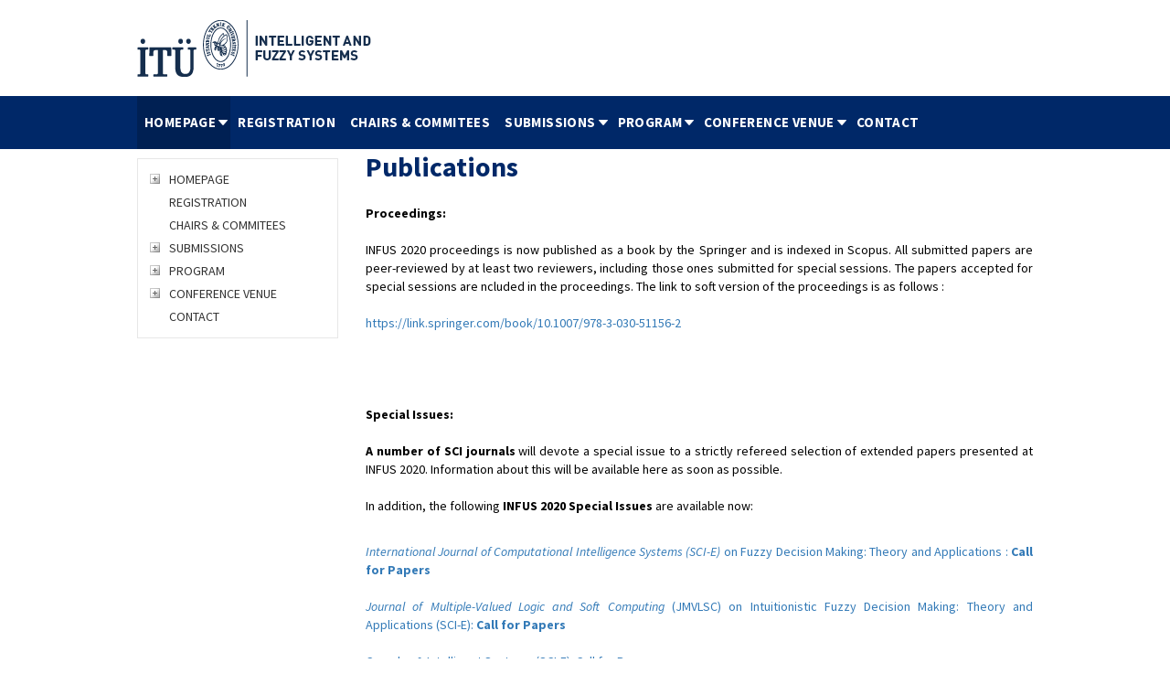

--- FILE ---
content_type: text/html; charset=utf-8
request_url: https://infus.itu.edu.tr/homepage/previous-conferences/infus-2020/about-conference/publications
body_size: 12560
content:


<!DOCTYPE html>
<html lang="en">
<head><meta charset="utf-8" /><meta http-equiv="X-UA-Compatible" content="IE=edge" /><meta name="viewport" content="width=device-width, initial-scale=1" /><title>
	Publications
</title><link rel="shortcut icon" href="/Sitefinity/WebsiteTemplates/GenelTemplate/App_Themes/ITUGenelTemplate/Images/favicon.ico" />

    <style type="text/css">
        
    </style>

    <meta name="Generator" content="Sitefinity 7.3.5619.0 PU" /><link rel="canonical" href="https://infus.itu.edu.tr/homepage/previous-conferences/infus-2020/about-conference/publications" /><meta name="viewport" content="width=device-width, initial-scale=1.0" /><script type="text/javascript">
	(function() {var _rdDeviceWidth = (window.innerWidth > 0) ? window.innerWidth : screen.width;var _rdDeviceHeight = (window.innerHeight > 0) ? window.innerHeight : screen.height;var _rdOrientation = (window.width > window.height) ? 'landscape' : 'portrait';})();
</script><link href="/Telerik.Web.UI.WebResource.axd?d=_KjHMvWQ0R8Es1KS7EWB02Ya6vXf_RqoW7mmaUiuLH90e31cGeaGWm_sniyTMihLozceda0LBEeeKrh0fM_QxnpF7IFjIRWQzzpTOMvzInLN3716fb3rR30BVXD0Theiky7NyXlSEBoGmwSopdbU5w2&amp;t=637874303798030034&amp;compress=0&amp;_TSM_CombinedScripts_=%3b%3bTelerik.Sitefinity.Resources%2c+Version%3d7.3.5619.0%2c+Culture%3dneutral%2c+PublicKeyToken%3db28c218413bdf563%3aen%3ae5b4846c-5b32-4e8c-ab42-9a7e5bcce4af%3a7a90d6a%3a83fa35c7%3a850288ef%3bTelerik.Web.UI%2c+Version%3d2014.3.1209.40%2c+Culture%3dneutral%2c+PublicKeyToken%3d121fae78165ba3d4%3aen%3a4eebb404-e4be-4de2-ba69-f715c16bf6db%3a1f65231b%3a7f7626a2" type="text/css" rel="stylesheet" /><link href="/Sitefinity/Public/ResponsiveDesign/layout_transformations.css?pageDataId=1cdf3a4b-ceeb-6433-bf21-ff0000f8c30d" type="text/css" rel="stylesheet" /><link href="/Sitefinity/WebsiteTemplates/GenelTemplate/App_Themes/ITUGenelTemplate/global/bootstrap.min.css?v=635620885300000000" type="text/css" rel="stylesheet" /><link href="/Sitefinity/WebsiteTemplates/GenelTemplate/App_Themes/ITUGenelTemplate/global/bxslider.css?v=635672957836552784" type="text/css" rel="stylesheet" /><link href="/Sitefinity/WebsiteTemplates/GenelTemplate/App_Themes/ITUGenelTemplate/global/carouselSlider.css?v=636105914078083768" type="text/css" rel="stylesheet" /><link href="/Sitefinity/WebsiteTemplates/GenelTemplate/App_Themes/ITUGenelTemplate/global/font-awesome.min--.css?v=637164579480000000" type="text/css" rel="stylesheet" /><link href="/Sitefinity/WebsiteTemplates/GenelTemplate/App_Themes/ITUGenelTemplate/global/font-awesome.min-yedek.css?v=635649009840000000" type="text/css" rel="stylesheet" /><link href="/Sitefinity/WebsiteTemplates/GenelTemplate/App_Themes/ITUGenelTemplate/global/font-awesome.min.css?v=638557073855870962" type="text/css" rel="stylesheet" /><link href="/Sitefinity/WebsiteTemplates/GenelTemplate/App_Themes/ITUGenelTemplate/global/nyroModal.css?v=634626619120000000" type="text/css" rel="stylesheet" /><link href="/Sitefinity/WebsiteTemplates/GenelTemplate/App_Themes/ITUGenelTemplate/global/style.css?v=637408726541600955" type="text/css" rel="stylesheet" /><style type="text/css" media="all">.sfPageWrapper .sticky {
	position: static !important;
}</style><style type="text/css" media="all">.baslik-1 {

    font-size: 30px !important;
    font-weight: 700 !important;
    color: #002868 !important;
    line-height: normal !important;
    margin: 0 !important;
    padding: 0 !important;
    margin-bottom: 22px !important;

}
div#navALL {
    z-index: 700;
}
input {
    margin-right: 5px !important;
    width: 20px;
}</style></head>
<body class="stickyBody ka" >
    <form method="post" action="./publications" id="form1">
<div class="aspNetHidden">
<input type="hidden" name="ctl06_TSM" id="ctl06_TSM" value="" />
<input type="hidden" name="ctl07_TSSM" id="ctl07_TSSM" value="" />
<input type="hidden" name="__EVENTTARGET" id="__EVENTTARGET" value="" />
<input type="hidden" name="__EVENTARGUMENT" id="__EVENTARGUMENT" value="" />
<input type="hidden" name="__VIEWSTATE" id="__VIEWSTATE" value="/[base64]" />
</div>

<script type="text/javascript">
//<![CDATA[
var theForm = document.forms['form1'];
if (!theForm) {
    theForm = document.form1;
}
function __doPostBack(eventTarget, eventArgument) {
    if (!theForm.onsubmit || (theForm.onsubmit() != false)) {
        theForm.__EVENTTARGET.value = eventTarget;
        theForm.__EVENTARGUMENT.value = eventArgument;
        theForm.submit();
    }
}
//]]>
</script>


<script src="/WebResource.axd?d=14WSYkQXyzHGV6lpn6flj8VsLfJ51KLadGiZOWStZMCZd_C8-mAzKKl4YFTQCMJLDdtoNvO3Xrhra6k4_EGHvWoHAPIhxdK2YhyI9rPNm2I1&amp;t=637814761746327080" type="text/javascript"></script>


<script type="text/javascript">
//<![CDATA[
var __cultureInfo = {"name":"en","numberFormat":{"CurrencyDecimalDigits":2,"CurrencyDecimalSeparator":".","IsReadOnly":true,"CurrencyGroupSizes":[3],"NumberGroupSizes":[3],"PercentGroupSizes":[3],"CurrencyGroupSeparator":",","CurrencySymbol":"$","NaNSymbol":"NaN","CurrencyNegativePattern":0,"NumberNegativePattern":1,"PercentPositivePattern":0,"PercentNegativePattern":0,"NegativeInfinitySymbol":"-Infinity","NegativeSign":"-","NumberDecimalDigits":2,"NumberDecimalSeparator":".","NumberGroupSeparator":",","CurrencyPositivePattern":0,"PositiveInfinitySymbol":"Infinity","PositiveSign":"+","PercentDecimalDigits":2,"PercentDecimalSeparator":".","PercentGroupSeparator":",","PercentSymbol":"%","PerMilleSymbol":"‰","NativeDigits":["0","1","2","3","4","5","6","7","8","9"],"DigitSubstitution":1},"dateTimeFormat":{"AMDesignator":"AM","Calendar":{"MinSupportedDateTime":"\/Date(-62135596800000)\/","MaxSupportedDateTime":"\/Date(253402289999999)\/","AlgorithmType":1,"CalendarType":1,"Eras":[1],"TwoDigitYearMax":2029,"IsReadOnly":true},"DateSeparator":"/","FirstDayOfWeek":0,"CalendarWeekRule":0,"FullDateTimePattern":"dddd, MMMM d, yyyy h:mm:ss tt","LongDatePattern":"dddd, MMMM d, yyyy","LongTimePattern":"h:mm:ss tt","MonthDayPattern":"MMMM d","PMDesignator":"PM","RFC1123Pattern":"ddd, dd MMM yyyy HH\u0027:\u0027mm\u0027:\u0027ss \u0027GMT\u0027","ShortDatePattern":"M/d/yyyy","ShortTimePattern":"h:mm tt","SortableDateTimePattern":"yyyy\u0027-\u0027MM\u0027-\u0027dd\u0027T\u0027HH\u0027:\u0027mm\u0027:\u0027ss","TimeSeparator":":","UniversalSortableDateTimePattern":"yyyy\u0027-\u0027MM\u0027-\u0027dd HH\u0027:\u0027mm\u0027:\u0027ss\u0027Z\u0027","YearMonthPattern":"MMMM yyyy","AbbreviatedDayNames":["Sun","Mon","Tue","Wed","Thu","Fri","Sat"],"ShortestDayNames":["Su","Mo","Tu","We","Th","Fr","Sa"],"DayNames":["Sunday","Monday","Tuesday","Wednesday","Thursday","Friday","Saturday"],"AbbreviatedMonthNames":["Jan","Feb","Mar","Apr","May","Jun","Jul","Aug","Sep","Oct","Nov","Dec",""],"MonthNames":["January","February","March","April","May","June","July","August","September","October","November","December",""],"IsReadOnly":true,"NativeCalendarName":"Gregorian Calendar","AbbreviatedMonthGenitiveNames":["Jan","Feb","Mar","Apr","May","Jun","Jul","Aug","Sep","Oct","Nov","Dec",""],"MonthGenitiveNames":["January","February","March","April","May","June","July","August","September","October","November","December",""]},"eras":[1,"A.D.",null,0]};//]]>
</script>

<script src="/Telerik.Web.UI.WebResource.axd?_TSM_HiddenField_=ctl06_TSM&amp;compress=0&amp;_TSM_CombinedScripts_=%3b%3bSystem.Web.Extensions%2c+Version%3d4.0.0.0%2c+Culture%3dneutral%2c+PublicKeyToken%3d31bf3856ad364e35%3aen%3a9ddf364d-d65d-4f01-a69e-8b015049e026%3aea597d4b%3ab25378d2" type="text/javascript"></script>
<script type="text/javascript">
//<![CDATA[
if (typeof(Sys) === 'undefined') throw new Error('ASP.NET Ajax client-side framework failed to load.');
//]]>
</script>

<script src="/ScriptResource.axd?d=nfn4b-P7k2P0zYmxkWAtVK4M67lPmw1soG_yqbYQdMrxiKryAhYyXVtWIT1tW_2z9Zr2wWkCfgQT_6uU70IRmdCzZeiN7SG4stJBeTWqdpkA02md8xTmGD1-0PSGSPHidTjuefYp4zYDKqi19s-ZOQYSRw5qzekWla0uQnkUmWZ7qbiWe0Mfq2Ss91mBGwti0&amp;t=ffffffffe1c1992f" type="text/javascript"></script>
<script src="/Telerik.Web.UI.WebResource.axd?_TSM_HiddenField_=ctl06_TSM&amp;compress=0&amp;_TSM_CombinedScripts_=%3b%3bTelerik.Sitefinity.Resources%3aen%3ae5b4846c-5b32-4e8c-ab42-9a7e5bcce4af%3a472a0b31%3bTelerik.Web.UI%2c+Version%3d2014.3.1209.40%2c+Culture%3dneutral%2c+PublicKeyToken%3d121fae78165ba3d4%3aen%3a4eebb404-e4be-4de2-ba69-f715c16bf6db%3a16e4e7cd%3af7645509%3a24ee1bba%3af46195d3%3a2003d0b8%3a88144a7a%3a1e771326%3ae524c98b" type="text/javascript"></script>
<div class="aspNetHidden">

	<input type="hidden" name="__VIEWSTATEGENERATOR" id="__VIEWSTATEGENERATOR" value="72EC3B8A" />
</div><script type="text/javascript">
//<![CDATA[
Sys.WebForms.PageRequestManager._initialize('ctl00$ctl06', 'form1', [], [], [], 90, 'ctl00');
//]]>
</script>
<input type="hidden" name="ctl00$ctl06" id="ctl06" />
<script type="text/javascript">
//<![CDATA[
Sys.Application.setServerId("ctl06", "ctl00$ctl06");
Sys.Application._enableHistoryInScriptManager();
//]]>
</script>


         <div style="display: none;">
            <span id="lbBirim"></span>
        </div>
<div id="navALL" class="sticky">





        <div id="nav1">
            <nav class="navbar navbar-default">
                <div class="container">
                    
<div class="sf_cols">
    <div class="sf_colsOut sf_2cols_1_25">
        <div id="cphHeader_T0B53B3CE009_Col00" class="sf_colsIn sf_2cols_1in_25"><div class='sfContentBlock'><a href="/homepage"><img src="/images/librariesprovider253/default-album/çalışma-yüzeyi-1.png?sfvrsn=0" displaymode="Original" alt="Çalışma Yüzeyi 1" title="Çalışma Yüzeyi 1" /></a>


</div>
            
        </div>
    </div>
    <div class="sf_colsOut sf_2cols_2_75">
        <div id="cphHeader_T0B53B3CE009_Col01" class="sf_colsIn sf_2cols_2in_75"><div class='sfContentBlock'>


</div>
        
        </div>
    </div>
</div>


                </div>
            </nav>
        </div>
        
<div class="sf_cols">
    <div class="sf_colsOut sf_1col_1_100">
        <div id="cphMenu_T0B53B3CE002_Col00" class="sf_colsIn sf_1col_1in_100">





  <div id="nav2">
  <div class="navbar navbar-default">
  <div class="container"><div class="navbar-header">
					<button type="button" class="navbar-toggle" data-toggle="collapse" data-target="#navbar2">
						<span class="sr-only">Toggle navigation</span>
						<span class="icon-bar"></span>
						<span class="icon-bar"></span>
						<span class="icon-bar"></span>
					</button>
				</div>
  <div class="navbar-collapse collapse " id="navbar2">
    
    
    
    

    <ul id="cphMenu_T0B53B3CE004_ctl00_ctl00_navigationUl" class=" nav navbar-nav sfNavHorizontalDropDown sfNavList">
        
                        <li>
                            <a href="/" style="  background-color: rgba(0, 0, 0, 0.2);" class="sfSel">HOMEPAGE</a>
                            <ul id="cphMenu_T0B53B3CE004_ctl00_ctl00_ctl02_ctl00_childNodesContainer">
                        <li>
                            <a href="/aboutconference">About Conference</a>
                            
                        </li>
                    
                        <li>
                            <a href="/homepage/infus-theme">Conference Theme</a>
                            
                        </li>
                    
                        <li>
                            <a href="/homepage/previous-conferences" style="  background-color: rgba(0, 0, 0, 0.2);" class="sfSel">PREVIOUS CONFERENCES</a>
                            <ul id="cphMenu_T0B53B3CE004_ctl00_ctl00_ctl02_ctl00_ctl03_childNodesContainer">
                        <li>
                            <a href="/homepage/previous-conferences/infus2019">INFUS 2019</a>
                            <ul id="cphMenu_T0B53B3CE004_ctl00_ctl00_ctl02_ctl00_ctl03_ctl01_childNodesContainer">
                        <li>
                            <a href="https://mozaikgiris.itu.edu.tr/docs/librariesprovider253/previous-conferences/2019cfp.pdf?sfvrsn=2" target="_blank">Call For Paper</a>
                            
                        </li>
                    
                        <li>
                            <a href="https://mozaikgiris.itu.edu.tr/docs/librariesprovider253/previous-conferences/2019_booklet.pdf?sfvrsn=2" target="_blank">Program</a>
                            
                        </li>
                    
                        <li>
                            <a href="https://link.springer.com/book/10.1007/978-3-030-23756-1" target="_blank">Proceedings</a>
                            
                        </li>
                    
                        <li>
                            <a href="https://photos.app.goo.gl/iwjcYYP8eDUjA9u86" target="_blank">Photo Album</a>
                            
                        </li>
                    
                        <li>
                            <a href="https://mozaikgiris.itu.edu.tr/docs/librariesprovider253/previous-conferences/2019poster.pdf?sfvrsn=2">Poster</a>
                            
                        </li>
                    </ul>
                        </li>
                    
                        <li>
                            <a href="/homepage/previous-conferences/infus-2020" style="  background-color: rgba(0, 0, 0, 0.2);" class="sfSel">INFUS 2020</a>
                            <ul id="cphMenu_T0B53B3CE004_ctl00_ctl00_ctl02_ctl00_ctl03_ctl02_childNodesContainer">
                        <li>
                            <a href="https://mozaikgiris.itu.edu.tr/docs/librariesprovider253/previous-conferences/2020cfp.pdf?sfvrsn=2" target="_blank">Call For Paper</a>
                            
                        </li>
                    
                        <li>
                            <a href="https://mozaikgiris.itu.edu.tr/docs/librariesprovider253/previous-conferences/2020program.pdf?sfvrsn=2" target="_blank">Program</a>
                            
                        </li>
                    
                        <li>
                            <a href="https://link.springer.com/book/10.1007/978-3-030-51156-2" target="_blank">Proceedings</a>
                            
                        </li>
                    
                        <li>
                            <a href="https://mozaikgiris.itu.edu.tr/docs/librariesprovider253/previous-conferences/2020poster.pdf?sfvrsn=2">Poster</a>
                            
                        </li>
                    </ul>
                        </li>
                    
                        <li>
                            <a href="/homepage/previous-conferences/infus-2021">INFUS 2021</a>
                            <ul id="cphMenu_T0B53B3CE004_ctl00_ctl00_ctl02_ctl00_ctl03_ctl03_childNodesContainer">
                        <li>
                            <a href="https://mozaikgiris.itu.edu.tr/docs/librariesprovider253/previous-conferences/2021cfp6b755b4bceeb6433bf21ff0000f8c30d.pdf?sfvrsn=2" target="_blank">Call for paper</a>
                            
                        </li>
                    
                        <li>
                            <a href="https://mozaikgiris.itu.edu.tr/docs/librariesprovider253/previous-conferences/2021program.pdf?sfvrsn=2" target="_blank">Program</a>
                            
                        </li>
                    
                        <li>
                            <a href="https://link.springer.com/book/10.1007/978-3-030-85626-7" target="_blank">Proceedings</a>
                            
                        </li>
                    
                        <li>
                            <a href="https://photos.app.goo.gl/3K1dhmQFhZbbEQY48" target="_blank">Photo Album</a>
                            
                        </li>
                    
                        <li>
                            <a href="https://mozaikgiris.itu.edu.tr/docs/librariesprovider253/previous-conferences/2021statistics.pdf?sfvrsn=2" target="_blank">Statistics</a>
                            
                        </li>
                    </ul>
                        </li>
                    
                        <li>
                            <a href="/homepage/previous-conferences/infus2022">INFUS 2022</a>
                            <ul id="cphMenu_T0B53B3CE004_ctl00_ctl00_ctl02_ctl00_ctl03_ctl04_childNodesContainer">
                        <li>
                            <a href="https://mozaikgiris.itu.edu.tr/docs/librariesprovider253/previous-conferences/infus2022-call-for-papers.pdf?sfvrsn=2" target="_blank">Call For Paper</a>
                            
                        </li>
                    
                        <li>
                            <a href="https://mozaikgiris.itu.edu.tr/docs/librariesprovider253/previous-conferences/2022booklet.pdf?sfvrsn=2" target="_blank">Booklet</a>
                            
                        </li>
                    
                        <li>
                            <a href="https://mozaikgiris.itu.edu.tr/docs/librariesprovider253/previous-conferences/2022booklet.pdf?sfvrsn=2" target="_blank">Program</a>
                            
                        </li>
                    
                        <li>
                            <a href="https://link.springer.com/book/10.1007/978-3-031-09173-5" target="_blank">Proceedings</a>
                            
                        </li>
                    
                        <li>
                            <a href="https://photos.app.goo.gl/E7cgjbRDichhVntc8" target="_blank">Photo Album</a>
                            
                        </li>
                    
                        <li>
                            <a href="https://mozaikgiris.itu.edu.tr/docs/librariesprovider253/previous-conferences/2022poster.pdf?sfvrsn=2">Poster</a>
                            
                        </li>
                    </ul>
                        </li>
                    
                        <li>
                            <a href="/homepage/previous-conferences/infus-2023">INFUS 2023</a>
                            
                        </li>
                    
                        <li>
                            <a href="/homepage/previous-conferences/infus-2024">INFUS 2024</a>
                            
                        </li>
                    
                        <li>
                            <a href="/homepage/previous-conferences/infus-2025">INFUS 2025</a>
                            <ul id="cphMenu_T0B53B3CE004_ctl00_ctl00_ctl02_ctl00_ctl03_ctl07_childNodesContainer">
                        <li>
                            <a href="/homepage/previous-conferences/infus-2025/infus-2025-opening-ceremony">INFUS 2025 Opening Ceremony</a>
                            
                        </li>
                    </ul>
                        </li>
                    </ul>
                        </li>
                    
                        <li>
                            <a href="/homepage/infus-fun">INFUS Fun</a>
                            
                        </li>
                    </ul>
                        </li>
                    
                        <li>
                            <a href="/infus-registration">REGISTRATION</a>
                            
                        </li>
                    
                        <li>
                            <a href="/chairs-committees">CHAIRS & COMMITEES</a>
                            
                        </li>
                    
                        <li>
                            <a href="/submssions">SUBMISSIONS</a>
                            <ul id="cphMenu_T0B53B3CE004_ctl00_ctl00_ctl02_ctl03_childNodesContainer">
                        <li>
                            <a href="/submssions/paper_submission">Paper Submission</a>
                            
                        </li>
                    
                        <li>
                            <a href="/submssions/important-dates">Important Dates </a>
                            
                        </li>
                    
                        <li>
                            <a href="/submssions/call-for-papers">INFUS CFP</a>
                            
                        </li>
                    
                        <li>
                            <a href="/submssions/pubs">Publications</a>
                            
                        </li>
                    
                        <li>
                            <a href="/submssions/list-of-topics">List of Topics</a>
                            
                        </li>
                    </ul>
                        </li>
                    
                        <li>
                            <a href="/program">PROGRAM</a>
                            <ul id="cphMenu_T0B53B3CE004_ctl00_ctl00_ctl02_ctl04_childNodesContainer">
                        <li>
                            <a href="/program/conference--program">Conference Program</a>
                            
                        </li>
                    
                        <li>
                            <a href="/program/special-sessions">Special Sessions</a>
                            
                        </li>
                    
                        <li>
                            <a href="/program/tutorials">Awards</a>
                            
                        </li>
                    
                        <li>
                            <a href="/program/keynote-speakers">Keynote Speakers</a>
                            
                        </li>
                    
                        <li>
                            <a href="/program/social-program">Social Program</a>
                            
                        </li>
                    </ul>
                        </li>
                    
                        <li>
                            <a href="/conference-venue">CONFERENCE VENUE</a>
                            <ul id="cphMenu_T0B53B3CE004_ctl00_ctl00_ctl02_ctl05_childNodesContainer">
                        <li>
                            <a href="/conference-venue/venue">Venue</a>
                            
                        </li>
                    
                        <li>
                            <a href="/conference-venue/accommodation">Accommodation</a>
                            
                        </li>
                    
                        <li>
                            <a href="/conference-venue/about-ankara">About Ankara</a>
                            
                        </li>
                    </ul>
                        </li>
                    
                        <li>
                            <a href="/contact">CONTACT</a>
                            
                        </li>
                    
    </ul>
</div></div></div></div></div>

<script type="text/javascript">
    (function ($) {
        var whetherToOpenOnClick = false;

        var kendoMenu = $('.sfNavHorizontalDropDown').not('.k-menu').kendoMenu({
            animation: false,
            openOnClick: whetherToOpenOnClick,
            open: function (e) {
                if (window.DataIntelligenceSubmitScript) {
                    var item = $(e.item);

                    DataIntelligenceSubmitScript._client.sentenceClient.writeSentence({
                        predicate: "Toggle navigation",
                        object: item.find("a:first").text(),
                        objectMetadata: [
                                                    {
                                                        'K': 'PageTitle',
                                                        'V': document.title
                                                    },
                                                    {
                                                        'K': 'PageUrl',
                                                        'V': location.href
                                                    }
                        ]
                    });
                }
            }
        }).data('kendoMenu');

        if (whetherToOpenOnClick && kendoMenu) {
            jQuery(kendoMenu.element).find("li:has(ul) > a").attr("href", "javascript:void(0)");
        }
    })(jQuery);
</script>

            
        </div>
    </div>
</div>
	</div>
    

        <div class="container subPage">
            


            <div class="col-xs-12 col-md-3">

                <div class="row left">
                    
<div id="cphNavLeft_T0B53B3CE023">
	
            <div id="ctl00_cphNavLeft_T0B53B3CE023_ctl00_ctl00_siteMapControl_verticaltree" class="RadTreeView RadTreeView_Default">
		<!-- 2014.3.1209.40 --><ul class="rtUL rtLines">
			<li class="rtLI rtFirst"><div class="rtTop">
				<span class="rtSp"></span><span class="rtPlus"></span><a title="INFUS is an acronym for Intelligent and Fuzzy Systems.It is well-established international research forum to advance the foundations and application." class="rtIn" href="../../../../homepage">HOMEPAGE</a>
			</div><ul class="rtUL" style="display:none;">
				<li class="rtLI"><div class="rtTop">
					<span class="rtSp"></span><a class="rtIn" href="../../../../aboutconference">About Conference</a>
				</div></li><li class="rtLI"><div class="rtMid">
					<span class="rtSp"></span><a class="rtIn" href="../../../infus-theme">Conference Theme</a>
				</div></li><li class="rtLI"><div class="rtMid">
					<span class="rtSp"></span><span class="rtPlus"></span><a class="rtIn" href="../../../previous-conferences">PREVIOUS CONFERENCES</a>
				</div><ul class="rtUL" style="display:none;">
					<li class="rtLI"><div class="rtTop">
						<span class="rtSp"></span><span class="rtPlus"></span><a class="rtIn" href="../../infus2019">INFUS 2019</a>
					</div><ul class="rtUL" style="display:none;">
						<li class="rtLI"><div class="rtTop">
							<span class="rtSp"></span><a class="rtIn" href="https://mozaikgiris.itu.edu.tr/docs/librariesprovider253/previous-conferences/2019cfp.pdf?sfvrsn=2">Call For Paper</a>
						</div></li><li class="rtLI"><div class="rtMid">
							<span class="rtSp"></span><a class="rtIn" href="https://mozaikgiris.itu.edu.tr/docs/librariesprovider253/previous-conferences/2019_booklet.pdf?sfvrsn=2">Program</a>
						</div></li><li class="rtLI"><div class="rtMid">
							<span class="rtSp"></span><a class="rtIn" href="https://link.springer.com/book/10.1007/978-3-030-23756-1">Proceedings</a>
						</div></li><li class="rtLI"><div class="rtMid">
							<span class="rtSp"></span><a class="rtIn" href="https://photos.app.goo.gl/iwjcYYP8eDUjA9u86">Photo Album</a>
						</div></li><li class="rtLI rtLast"><div class="rtBot">
							<span class="rtSp"></span><a class="rtIn" href="https://mozaikgiris.itu.edu.tr/docs/librariesprovider253/previous-conferences/2019poster.pdf?sfvrsn=2">Poster</a>
						</div></li>
					</ul></li><li class="rtLI"><div class="rtMid">
						<span class="rtSp"></span><span class="rtPlus"></span><a class="rtIn" href="../../infus-2020">INFUS 2020</a>
					</div><ul class="rtUL" style="display:none;">
						<li class="rtLI"><div class="rtTop">
							<span class="rtSp"></span><a class="rtIn" href="https://mozaikgiris.itu.edu.tr/docs/librariesprovider253/previous-conferences/2020cfp.pdf?sfvrsn=2">Call For Paper</a>
						</div></li><li class="rtLI"><div class="rtMid">
							<span class="rtSp"></span><a class="rtIn" href="https://mozaikgiris.itu.edu.tr/docs/librariesprovider253/previous-conferences/2020program.pdf?sfvrsn=2">Program</a>
						</div></li><li class="rtLI"><div class="rtMid">
							<span class="rtSp"></span><a class="rtIn" href="https://link.springer.com/book/10.1007/978-3-030-51156-2">Proceedings</a>
						</div></li><li class="rtLI rtLast"><div class="rtBot">
							<span class="rtSp"></span><a class="rtIn" href="https://mozaikgiris.itu.edu.tr/docs/librariesprovider253/previous-conferences/2020poster.pdf?sfvrsn=2">Poster</a>
						</div></li>
					</ul></li><li class="rtLI"><div class="rtMid">
						<span class="rtSp"></span><span class="rtPlus"></span><a class="rtIn" href="../../infus-2021">INFUS 2021</a>
					</div><ul class="rtUL" style="display:none;">
						<li class="rtLI"><div class="rtTop">
							<span class="rtSp"></span><a class="rtIn" href="https://mozaikgiris.itu.edu.tr/docs/librariesprovider253/previous-conferences/2021cfp6b755b4bceeb6433bf21ff0000f8c30d.pdf?sfvrsn=2">Call for paper</a>
						</div></li><li class="rtLI"><div class="rtMid">
							<span class="rtSp"></span><a class="rtIn" href="https://mozaikgiris.itu.edu.tr/docs/librariesprovider253/previous-conferences/2021program.pdf?sfvrsn=2">Program</a>
						</div></li><li class="rtLI"><div class="rtMid">
							<span class="rtSp"></span><a class="rtIn" href="https://link.springer.com/book/10.1007/978-3-030-85626-7">Proceedings</a>
						</div></li><li class="rtLI"><div class="rtMid">
							<span class="rtSp"></span><a class="rtIn" href="https://photos.app.goo.gl/3K1dhmQFhZbbEQY48">Photo Album</a>
						</div></li><li class="rtLI rtLast"><div class="rtBot">
							<span class="rtSp"></span><a class="rtIn" href="https://mozaikgiris.itu.edu.tr/docs/librariesprovider253/previous-conferences/2021statistics.pdf?sfvrsn=2">Statistics</a>
						</div></li>
					</ul></li><li class="rtLI"><div class="rtMid">
						<span class="rtSp"></span><span class="rtPlus"></span><a class="rtIn" href="../../infus2022">INFUS 2022</a>
					</div><ul class="rtUL" style="display:none;">
						<li class="rtLI"><div class="rtTop">
							<span class="rtSp"></span><a class="rtIn" href="https://mozaikgiris.itu.edu.tr/docs/librariesprovider253/previous-conferences/infus2022-call-for-papers.pdf?sfvrsn=2">Call For Paper</a>
						</div></li><li class="rtLI"><div class="rtMid">
							<span class="rtSp"></span><a class="rtIn" href="https://mozaikgiris.itu.edu.tr/docs/librariesprovider253/previous-conferences/2022booklet.pdf?sfvrsn=2">Booklet</a>
						</div></li><li class="rtLI"><div class="rtMid">
							<span class="rtSp"></span><a class="rtIn" href="https://mozaikgiris.itu.edu.tr/docs/librariesprovider253/previous-conferences/2022booklet.pdf?sfvrsn=2">Program</a>
						</div></li><li class="rtLI"><div class="rtMid">
							<span class="rtSp"></span><a class="rtIn" href="https://link.springer.com/book/10.1007/978-3-031-09173-5">Proceedings</a>
						</div></li><li class="rtLI"><div class="rtMid">
							<span class="rtSp"></span><a class="rtIn" href="https://photos.app.goo.gl/E7cgjbRDichhVntc8">Photo Album</a>
						</div></li><li class="rtLI rtLast"><div class="rtBot">
							<span class="rtSp"></span><a class="rtIn" href="https://mozaikgiris.itu.edu.tr/docs/librariesprovider253/previous-conferences/2022poster.pdf?sfvrsn=2">Poster</a>
						</div></li>
					</ul></li><li class="rtLI"><div class="rtMid">
						<span class="rtSp"></span><a class="rtIn" href="../../infus-2023">INFUS 2023</a>
					</div></li><li class="rtLI"><div class="rtMid">
						<span class="rtSp"></span><a class="rtIn" href="../../infus-2024">INFUS 2024</a>
					</div></li><li class="rtLI rtLast"><div class="rtBot">
						<span class="rtSp"></span><span class="rtPlus"></span><a class="rtIn" href="../../infus-2025">INFUS 2025</a>
					</div><ul class="rtUL" style="display:none;">
						<li class="rtLI rtLast"><div class="rtBot">
							<span class="rtSp"></span><a class="rtIn" href="../../infus-2025/infus-2025-opening-ceremony">INFUS 2025 Opening Ceremony</a>
						</div></li>
					</ul></li>
				</ul></li><li class="rtLI rtLast"><div class="rtBot">
					<span class="rtSp"></span><a class="rtIn" href="../../../infus-fun">INFUS Fun</a>
				</div></li>
			</ul></li><li class="rtLI"><div class="rtMid">
				<span class="rtSp"></span><a class="rtIn" href="../../../../infus-registration">REGISTRATION</a>
			</div></li><li class="rtLI"><div class="rtMid">
				<span class="rtSp"></span><a class="rtIn" href="../../../../chairs-committees">CHAIRS & COMMITEES</a>
			</div></li><li class="rtLI"><div class="rtMid">
				<span class="rtSp"></span><span class="rtPlus"></span><a class="rtIn" href="../../../../submssions">SUBMISSIONS</a>
			</div><ul class="rtUL" style="display:none;">
				<li class="rtLI"><div class="rtTop">
					<span class="rtSp"></span><a class="rtIn" href="../../../../submssions/paper_submission">Paper Submission</a>
				</div></li><li class="rtLI"><div class="rtMid">
					<span class="rtSp"></span><a class="rtIn" href="../../../../submssions/important-dates">Important Dates </a>
				</div></li><li class="rtLI"><div class="rtMid">
					<span class="rtSp"></span><a class="rtIn" href="../../../../submssions/call-for-papers">INFUS CFP</a>
				</div></li><li class="rtLI"><div class="rtMid">
					<span class="rtSp"></span><a class="rtIn" href="../../../../submssions/pubs">Publications</a>
				</div></li><li class="rtLI rtLast"><div class="rtBot">
					<span class="rtSp"></span><a class="rtIn" href="../../../../submssions/list-of-topics">List of Topics</a>
				</div></li>
			</ul></li><li class="rtLI"><div class="rtMid">
				<span class="rtSp"></span><span class="rtPlus"></span><a class="rtIn" href="../../../../program">PROGRAM</a>
			</div><ul class="rtUL" style="display:none;">
				<li class="rtLI"><div class="rtTop">
					<span class="rtSp"></span><a class="rtIn" href="../../../../program/conference--program">Conference Program</a>
				</div></li><li class="rtLI"><div class="rtMid">
					<span class="rtSp"></span><a class="rtIn" href="../../../../program/special-sessions">Special Sessions</a>
				</div></li><li class="rtLI"><div class="rtMid">
					<span class="rtSp"></span><a class="rtIn" href="../../../../program/tutorials">Awards</a>
				</div></li><li class="rtLI"><div class="rtMid">
					<span class="rtSp"></span><a class="rtIn" href="../../../../program/keynote-speakers">Keynote Speakers</a>
				</div></li><li class="rtLI rtLast"><div class="rtBot">
					<span class="rtSp"></span><a class="rtIn" href="../../../../program/social-program">Social Program</a>
				</div></li>
			</ul></li><li class="rtLI"><div class="rtMid">
				<span class="rtSp"></span><span class="rtPlus"></span><a class="rtIn" href="../../../../conference-venue">CONFERENCE VENUE</a>
			</div><ul class="rtUL" style="display:none;">
				<li class="rtLI"><div class="rtTop">
					<span class="rtSp"></span><a class="rtIn" href="../../../../conference-venue/venue">Venue</a>
				</div></li><li class="rtLI"><div class="rtMid">
					<span class="rtSp"></span><a class="rtIn" href="../../../../conference-venue/accommodation">Accommodation</a>
				</div></li><li class="rtLI rtLast"><div class="rtBot">
					<span class="rtSp"></span><a class="rtIn" href="../../../../conference-venue/about-ankara">About Ankara</a>
				</div></li>
			</ul></li><li class="rtLI rtLast"><div class="rtBot">
				<span class="rtSp"></span><a class="rtIn" href="../../../../contact">CONTACT</a>
			</div></li>
		</ul><input id="ctl00_cphNavLeft_T0B53B3CE023_ctl00_ctl00_siteMapControl_verticaltree_ClientState" name="ctl00_cphNavLeft_T0B53B3CE023_ctl00_ctl00_siteMapControl_verticaltree_ClientState" type="hidden" />
	</div>
        
<script type="text/javascript">
    

    function radMenuOnClick(sender, args) {

        var state = args.get_item().get_attributes().getAttribute("ExpandOnClick");
        args.get_item().get_attributes().setAttribute("ExpandOnClick", "true")
        args.get_item().open();
    }

    function radMenuOnOpening(sender, args) {
        var state = args.get_item().get_attributes().getAttribute("ExpandOnClick");
        if(state != "true")
            args.set_cancel(true);
        args.get_item().get_attributes().setAttribute("ExpandOnClick", "false")
    }
</script>

</div>

                </div>
            </div>
            <div class="col-xs-12 col-md-9">
                <div class="row right">
                    
<div class='sfContentBlock'><h1 title="İMKANLAR">Publications</h1> <p><strong>Proceedings:<br /> <br /> </strong>INFUS 2020 proceedings is now published as a book by the Springer and is indexed in Scopus. All submitted papers are peer-reviewed by at least two reviewers, including those ones submitted for special sessions. The papers accepted for special sessions are ncluded in the proceedings. The link to soft version of the proceedings is as follows :<br /> <br /> <a href="https://link.springer.com/book/10.1007/978-3-030-51156-2" target="_blank">https://link.springer.com/book/10.1007/978-3-030-51156-2</a>&nbsp;<br /> <br /> <br /> <br />
&nbsp;<br /> <strong>Special Issues:<br /> </strong><br /> <strong>A number of SCI journals&nbsp;</strong>will devote a special issue to a strictly refereed selection of extended papers presented at INFUS 2020. Information about this will be available here as soon as possible.<br /> <br />
In addition, the following<strong> INFUS 2020 Special Issues</strong>&nbsp;are available now:<br /> <br /> </p> <p> <a href="https://www.atlantis-press.com/journals/ijcis" target="_blank"><em>International Journal of Computational Intelligence Systems (SCI-E)</em> on Fuzzy Decision Making: Theory and Applications&nbsp;:&nbsp;<strong>Call for Papers</strong></a>&nbsp;<br /> <br /> <a href="https://www.oldcitypublishing.com/journals/mvlsc-home/" target="_blank"><em>Journal of Multiple-Valued Logic and Soft Computing</em> (JMVLSC) on Intuitionistic Fuzzy Decision Making: Theory and Applications&nbsp;(SCI-E):&nbsp;<strong>Call for Papers</strong></a>&nbsp;<br /> <br /> <a href="https://link.springer.com/journal/40747">Complex &amp; Intelligent Systems (SCI-E): Call for Papers</a><br /> <br /> <a href="https://benthamscience.com/journals/recent-patents-on-engineering/" target="_blank"><em>Recent Patents on Engineering (RPE)&nbsp;</em> on Innovative Information Technologies(Scopus, EI/Compendex, EBSCO and others):<strong>Call for Papers</strong></a>&nbsp;</p> <a style="font-size: 13px;" href="https://www.atlantis-press.com/journals/jracr" target="_blank"><em>International Journal of Risk Analysis and Crisis Response</em> (JRACR) on Risk Considerations in Fuzzy Decision Making (DOAJ):&nbsp;<strong>Call for Papers</strong></a><span style="font-size: 13px;"> </span>&nbsp;<br /> <h4><a href="https://www.emeraldinsight.com/journal/ijicc"></a><a href="https://www.emeraldinsight.com/journal/ijicc"><span style="font-size: 13px;"><em>International Journal of Intelligent Computing and Cybernetics </em>(E-SCI): <strong>Call for Papers</strong></span></a></h4> <h3><a href="https://www.benthamscience.com/journals/journal-of-fuzzy-logic-and-modeling-in-engineering/"><span style="font-size: 13px;">Journal of Fuzzy Logic and Modeling in Engineering <strong>Call for Papers</strong></span></a><a href="https://www.journals.elsevier.com/soft-computing-letters/"><span style="font-size: 13px;"><em><br /> <br />
Soft Computing Letters </em><strong>Call for Papers</strong></span></a></h3> <p> <br /> <br /> <br /> <br /> </p>


</div>

                </div>
            </div>
        </div>
		<div class="container subPage">
            
           
        </div>
       

	   <div class="container subPage">
            
           
        </div>
	   


	   <footer>

            <div class="container">
                <div class="nav">
                    <div class="col-xs-12 col-md-2">
                        





<div class="sfNavWrp sfNavVerticalWrp ">
    
    
    
    
<div class="list-group leftNav">
    <ul class="sfNavVertical sfNavList">
        
                            <li>
                                <a href="/" class="list-group-item active">HOMEPAGE</a>          
                            </li>
                        
                            <li>
                                <a href="/infus-registration" class="list-group-item">REGISTRATION</a>          
                            </li>
                         
                            <li>
                                <a href="/chairs-committees" class="list-group-item">CHAIRS & COMMITEES</a>          
                            </li>
                         
                            <li>
                                <a href="/submssions" class="list-group-item">SUBMISSIONS</a>          
                            </li>
                         
                            <li>
                                <a href="/program" class="list-group-item">PROGRAM</a>          
                            </li>
                         
                            <li>
                                <a href="/conference-venue" class="list-group-item">CONFERENCE VENUE</a>          
                            </li>
                         
                            <li>
                                <a href="/contact" class="list-group-item">CONTACT</a>          
                            </li>
                         
    </ul></div>

</div>


                    </div>
                    <div class="col-xs-12 col-md-7">
                        
<div class='sfContentBlock'>


</div>
                        
                    </div>
                    <div class="col-xs-12 col-md-3">
					
					<logo_itu>
                               <a href="https://www.itu.edu.tr" target="_blank">
                                <img src="/Sitefinity/WebsiteTemplates/GenelTemplate/App_Themes/ITUGenelTemplate/Images/itu.png" alt="İstanbul Teknik Üniversitesi Logo"></a>
            
                        </logo_itu>
                        <address>
                            
                            
<div class='sfContentBlock'><strong>Contact Information:</strong><br /> <strong></strong> <p><strong>Prof. Cengiz Kahraman</strong><br />
Istanbul Technical University<br />
Management Faculty, Macka, Besiktas, 34367, Istanbul, Turkiye<br />
Email: <a href="mailto:kahramanc@itu.edu.tr">kahramanc@itu.edu.tr</a></p>


</div>

                            
                        </address>
                    </div>
                     <div class="col-xs-12 col-md-12">
					   
                            

                        
                    </div>
                </div>
            </div>
            <div class="footer">
                <div class="container">
                    
<div class='sfContentBlock'><p>COPYRIGHT <a style="color: #ffffff; text-decoration: none;" href="http://www.bidb.itu.edu.tr">İT&Uuml;BİDB</a>&nbsp;&copy; <span id="siteYear"></span> ALL RIGHTS RESERVED</p> <div class="social"> <a href="https://www.facebook.com/itu1773"><em class="fa fa-facebook fa-2x"></em></a> <a href="https://twitter.com/itu1773"><em class="fa fa-twitter fa-2x"></em></a> <a href="https://www.youtube.com/itu1773"><em class="fa fa-youtube fa-2x"></em></a> <a href="https://instagram.com/itu1773"><em class="fa fa-instagram fa-2x"></em></a> <a href="https://tr.foursquare.com/itu1773"><em class="fa fa-foursquare fa-2x"></em></a> </div>


</div>

                </div>
            </div>
        </footer>
        

	
       
       
        
    
<!-- Global site tag (gtag.js) - Google Analytics -->
<script async src="https://www.googletagmanager.com/gtag/js?id=UA-49524201-46"></script>
<script>
  window.dataLayer = window.dataLayer || [];
  function gtag(){dataLayer.push(arguments);}
  gtag('js', new Date());

  gtag('config', 'UA-49524201-46');
</script>
<script type="text/javascript">
//<![CDATA[
Telerik.Web.UI.RadTreeView._preInitialize("ctl00_cphNavLeft_T0B53B3CE023_ctl00_ctl00_siteMapControl_verticaltree","0");//]]>
</script>
<script type="text/javascript">window.onscroll = function() {myFunction()};

var navbar = document.getElementById("navALL");
var sticky = navbar.offsetTop;

function myFunction() {
  if (window.pageYOffset >= sticky) {
    navbar.classList.add("sticky")
  } else {
    navbar.classList.remove("sticky");
  }
}</script><script type="text/javascript">$(document).ready(function() {

var date = new Date();

$("#siteYear").html(date.getFullYear());

});</script>
<script type="text/javascript">
//<![CDATA[
;(function() {
                        function loadHandler() {
                            var hf = $get('ctl07_TSSM');
                            if (!hf._RSSM_init) { hf._RSSM_init = true; hf.value = ''; }
                            hf.value += ';Telerik.Sitefinity.Resources, Version=7.3.5619.0, Culture=neutral, PublicKeyToken=b28c218413bdf563:en:e5b4846c-5b32-4e8c-ab42-9a7e5bcce4af:7a90d6a:83fa35c7:850288ef;Telerik.Web.UI, Version=2014.3.1209.40, Culture=neutral, PublicKeyToken=121fae78165ba3d4:en:4eebb404-e4be-4de2-ba69-f715c16bf6db:1f65231b:7f7626a2';
                            Sys.Application.remove_load(loadHandler);
                        };
                        Sys.Application.add_load(loadHandler);
                    })();Sys.Application.add_init(function() {
    $create(Telerik.Web.UI.RadTreeView, {"_skin":"Default","_uniqueId":"ctl00$cphNavLeft$T0B53B3CE023$ctl00$ctl00$siteMapControl_verticaltree","clientStateFieldID":"ctl00_cphNavLeft_T0B53B3CE023_ctl00_ctl00_siteMapControl_verticaltree_ClientState","collapseAnimation":"{\"duration\":200}","expandAnimation":"{\"duration\":200}","nodeData":[{"value":"HOMEPAGE","items":[{"value":"About Conference"},{"value":"Conference Theme"},{"value":"PREVIOUS CONFERENCES","items":[{"value":"INFUS 2019","items":[{"value":"Call For Paper"},{"value":"Program"},{"value":"Proceedings"},{"value":"Photo Album"},{"value":"Poster"}]},{"value":"INFUS 2020","items":[{"value":"Call For Paper"},{"value":"Program"},{"value":"Proceedings"},{"value":"Poster"}]},{"value":"INFUS 2021","items":[{"value":"Call for paper"},{"value":"Program"},{"value":"Proceedings"},{"value":"Photo Album"},{"value":"Statistics"}]},{"value":"INFUS 2022","items":[{"value":"Call For Paper"},{"value":"Booklet"},{"value":"Program"},{"value":"Proceedings"},{"value":"Photo Album"},{"value":"Poster"}]},{"value":"INFUS 2023"},{"value":"INFUS 2024"},{"value":"INFUS 2025","items":[{"value":"INFUS 2025 Opening Ceremony"}]}]},{"value":"INFUS Fun"}],"toolTip":"INFUS is an acronym for Intelligent and Fuzzy Systems.It is well-established international research forum to advance the foundations and application."},{"value":"REGISTRATION"},{"value":"CHAIRS \u0026 COMMITEES"},{"value":"SUBMISSIONS","items":[{"value":"Paper Submission"},{"value":"Important Dates "},{"value":"INFUS CFP"},{"value":"Publications"},{"value":"List of Topics"}]},{"value":"PROGRAM","items":[{"value":"Conference Program"},{"value":"Special Sessions"},{"value":"Awards"},{"value":"Keynote Speakers"},{"value":"Social Program"}]},{"value":"CONFERENCE VENUE","items":[{"value":"Venue"},{"value":"Accommodation"},{"value":"About Ankara"}]},{"value":"CONTACT"}]}, null, null, $get("ctl00_cphNavLeft_T0B53B3CE023_ctl00_ctl00_siteMapControl_verticaltree"));
});
//]]>
</script>
</form>
</body>
</html>
